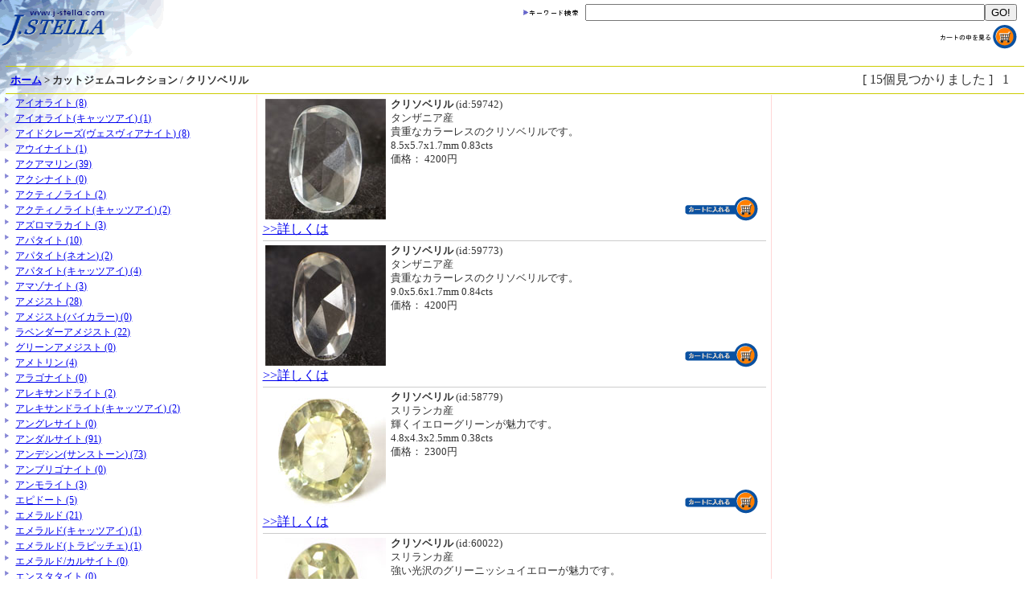

--- FILE ---
content_type: text/html; charset=UTF-8
request_url: https://www.j-stella.com/goods.php?mc=4&sc=239&p=1
body_size: 60626
content:




<!DOCTYPE HTML PUBLIC "-//W3C//DTD HTML 4.0 Transitional//EN">
<html lang="ja">

<head>
  <meta http-equiv="Content-Type" content="text/html; charset=UTF-8">
  <title>J-Stella [ カットジェムコレクション/クリソベリル ]</title>
  <link rel="stylesheet" href="std_style.css">
  <link rel="stylesheet" href="std_style_goods.css">
  <style type="text/css">
  body {
    color: #333333;
    background: white url(/image/designSht_Top2.gif);

    background-repeat: no-repeat;
    margin: 0px 0px;
  }
  </style>
  <script src="jquery/jquery-3.2.1.min.js"></script>
  <script src="./lib/angular.min.js"></script>
  <script type="text/javascript" src="js-sprintf-1.0.1.min.js"></script>
  <script>
  var str_err = 0;
  </script>
  <script type="text/javascript" src="J_generalfunction.js"></script>

</head>

<body>
  <a href="Top"></a>
  <table width="100%" cellpadding="0" cellspacing="0" border="0">
    <tr>
      <td rowspan="2" width="141" valign="top"><a href="index.php"><img src="/image/logoTop2.gif" width="141" height="65" border="0" alt="HOME"></a></td>
      <td align="right">
        <form name="form1" action="kw_srch.php" method="post"><img src="/image/menu/k_word.gif" alt="キーワード検索"><input type="text" name="w" value="" size="60" maxlength="256"><input type="submit" name="GoBtn" value="GO!"><img src="/image/shim.gif" width="15" height="20"><br><a href="out_cart.php?f=1"><img src="/image/menu/show_cart00.gif" vspace="5" hspace="5" alt="カートの中身を見る" border="0"></a><img src="/image/shim.gif" width="10" height="23"></form>
      </td>
    </tr>
  </table>

  <!-- Border -->
  <div align="center">
    <table width="99%" cellpadding="0" cellspacing="0" border="0">
      <tr>
        <td bgcolor="#CCCC00"><img src="/image/shim.gif" width="100" height="1"></td>
      </tr>
    </table>

    <table width="99%" cellpadding="3" cellspacing="3" border="0" class="10J">
      <tr>
        <td width="50%" class="navi"><a href="index.php">ホーム</a>&nbsp;&gt;&nbsp;カットジェムコレクション&nbsp;/&nbsp;クリソベリル</td>
        <td width="50%">
          <div align="right">[&nbsp;15個見つかりました&nbsp;]&nbsp;&nbsp;&nbsp;1&nbsp;&nbsp;<img src="/image/shim.gif" width="5" height="10"></div>
        </td>
      </tr>
    </table>
    <!-- Border -->
    <table width="99%" cellpadding="0" cellspacing="0" border="0">
      <tr>
        <td bgcolor="#CCCC00"><img src="/image/shim.gif" width="100" height="1"></td>
      </tr>
    </table>
  </div>
  <!-- Border -->

  <table width="100%" cellpadding="0" cellspacing="0" border="0">

    <!-- First line -->
    <tr>
      <td width="25%"><img src="/image/shim.gif" width="120" height="1"></td>
      <td width="1"><img src="/image/shim.gif" width="1" height="1"></td>
      <td width="50%"><img src="/image/shim.gif" width="300" height="1"></td>
      <td width="1"><img src="/image/shim.gif" width="1" height="1"></td>
      <td width="25%"><img src="/image/shim.gif" width="120" height="1"></td>
    </tr>
    <!-- Over second line -->
    <tr>
      <td width="25%" valign="top">

        <table width="98%" border="0" class="itemtable" align="center">

          <tr><td valign="top"><img src="/image/menu/tri2.gif" hspace="3"></td><td class="subitemtd"><a href="goods.php?mc=4&sc=208&p=1">アイオライト (8)</a></td></tr><tr><td valign="top"><img src="/image/menu/tri2.gif" hspace="3"></td><td class="subitemtd"><a href="goods.php?mc=4&sc=700&p=1">アイオライト(キャッツアイ) (1)</a></td></tr><tr><td valign="top"><img src="/image/menu/tri2.gif" hspace="3"></td><td class="subitemtd"><a href="goods.php?mc=4&sc=209&p=1">アイドクレーズ(ヴェスヴィアナイト) (8)</a></td></tr><tr><td valign="top"><img src="/image/menu/tri2.gif" hspace="3"></td><td class="subitemtd"><a href="goods.php?mc=4&sc=210&p=1">アウイナイト (1)</a></td></tr><tr><td valign="top"><img src="/image/menu/tri2.gif" hspace="3"></td><td class="subitemtd"><a href="goods.php?mc=4&sc=211&p=1">アクアマリン (39)</a></td></tr><tr><td valign="top"><img src="/image/menu/tri2.gif" hspace="3"></td><td class="subitemtd"><a href="goods.php?mc=4&sc=647&p=1">アクシナイト (0)</a></td></tr><tr><td valign="top"><img src="/image/menu/tri2.gif" hspace="3"></td><td class="subitemtd"><a href="goods.php?mc=4&sc=414&p=1">アクティノライト (2)</a></td></tr><tr><td valign="top"><img src="/image/menu/tri2.gif" hspace="3"></td><td class="subitemtd"><a href="goods.php?mc=4&sc=675&p=1">アクティノライト(キャッツアイ) (2)</a></td></tr><tr><td valign="top"><img src="/image/menu/tri2.gif" hspace="3"></td><td class="subitemtd"><a href="goods.php?mc=4&sc=346&p=1">アズロマラカイト (3)</a></td></tr><tr><td valign="top"><img src="/image/menu/tri2.gif" hspace="3"></td><td class="subitemtd"><a href="goods.php?mc=4&sc=212&p=1">アパタイト (10)</a></td></tr><tr><td valign="top"><img src="/image/menu/tri2.gif" hspace="3"></td><td class="subitemtd"><a href="goods.php?mc=4&sc=651&p=1">アパタイト(ネオン) (2)</a></td></tr><tr><td valign="top"><img src="/image/menu/tri2.gif" hspace="3"></td><td class="subitemtd"><a href="goods.php?mc=4&sc=487&p=1">アパタイト(キャッツアイ) (4)</a></td></tr><tr><td valign="top"><img src="/image/menu/tri2.gif" hspace="3"></td><td class="subitemtd"><a href="goods.php?mc=4&sc=213&p=1">アマゾナイト (3)</a></td></tr><tr><td valign="top"><img src="/image/menu/tri2.gif" hspace="3"></td><td class="subitemtd"><a href="goods.php?mc=4&sc=214&p=1">アメジスト (28)</a></td></tr><tr><td valign="top"><img src="/image/menu/tri2.gif" hspace="3"></td><td class="subitemtd"><a href="goods.php?mc=4&sc=488&p=1">アメジスト(バイカラー) (0)</a></td></tr><tr><td valign="top"><img src="/image/menu/tri2.gif" hspace="3"></td><td class="subitemtd"><a href="goods.php?mc=4&sc=791&p=1">ラベンダーアメジスト (22)</a></td></tr><tr><td valign="top"><img src="/image/menu/tri2.gif" hspace="3"></td><td class="subitemtd"><a href="goods.php?mc=4&sc=941&p=1">グリーンアメジスト (0)</a></td></tr><tr><td valign="top"><img src="/image/menu/tri2.gif" hspace="3"></td><td class="subitemtd"><a href="goods.php?mc=4&sc=215&p=1">アメトリン (4)</a></td></tr><tr><td valign="top"><img src="/image/menu/tri2.gif" hspace="3"></td><td class="subitemtd"><a href="goods.php?mc=4&sc=353&p=1">アラゴナイト (0)</a></td></tr><tr><td valign="top"><img src="/image/menu/tri2.gif" hspace="3"></td><td class="subitemtd"><a href="goods.php?mc=4&sc=216&p=1">アレキサンドライト (2)</a></td></tr><tr><td valign="top"><img src="/image/menu/tri2.gif" hspace="3"></td><td class="subitemtd"><a href="goods.php?mc=4&sc=489&p=1">アレキサンドライト(キャッツアイ) (2)</a></td></tr><tr><td valign="top"><img src="/image/menu/tri2.gif" hspace="3"></td><td class="subitemtd"><a href="goods.php?mc=4&sc=450&p=1">アングレサイト (0)</a></td></tr><tr><td valign="top"><img src="/image/menu/tri2.gif" hspace="3"></td><td class="subitemtd"><a href="goods.php?mc=4&sc=217&p=1">アンダルサイト (91)</a></td></tr><tr><td valign="top"><img src="/image/menu/tri2.gif" hspace="3"></td><td class="subitemtd"><a href="goods.php?mc=4&sc=218&p=1">アンデシン(サンストーン) (73)</a></td></tr><tr><td valign="top"><img src="/image/menu/tri2.gif" hspace="3"></td><td class="subitemtd"><a href="goods.php?mc=4&sc=583&p=1">アンブリゴナイト (0)</a></td></tr><tr><td valign="top"><img src="/image/menu/tri2.gif" hspace="3"></td><td class="subitemtd"><a href="goods.php?mc=4&sc=219&p=1">アンモライト (3)</a></td></tr><tr><td valign="top"><img src="/image/menu/tri2.gif" hspace="3"></td><td class="subitemtd"><a href="goods.php?mc=4&sc=812&p=1">エピドート (5)</a></td></tr><tr><td valign="top"><img src="/image/menu/tri2.gif" hspace="3"></td><td class="subitemtd"><a href="goods.php?mc=4&sc=222&p=1">エメラルド (21)</a></td></tr><tr><td valign="top"><img src="/image/menu/tri2.gif" hspace="3"></td><td class="subitemtd"><a href="goods.php?mc=4&sc=837&p=1">エメラルド(キャッツアイ) (1)</a></td></tr><tr><td valign="top"><img src="/image/menu/tri2.gif" hspace="3"></td><td class="subitemtd"><a href="goods.php?mc=4&sc=490&p=1">エメラルド(トラピッチェ) (1)</a></td></tr><tr><td valign="top"><img src="/image/menu/tri2.gif" hspace="3"></td><td class="subitemtd"><a href="goods.php?mc=4&sc=863&p=1">エメラルド/カルサイト (0)</a></td></tr><tr><td valign="top"><img src="/image/menu/tri2.gif" hspace="3"></td><td class="subitemtd"><a href="goods.php?mc=4&sc=223&p=1">エンスタタイト (0)</a></td></tr><tr><td valign="top"><img src="/image/menu/tri2.gif" hspace="3"></td><td class="subitemtd"><a href="goods.php?mc=4&sc=224&p=1">オパール (2)</a></td></tr><tr><td valign="top"><img src="/image/menu/tri2.gif" hspace="3"></td><td class="subitemtd"><a href="goods.php?mc=4&sc=559&p=1">オパール(ウォーターオパール) (1)</a></td></tr><tr><td valign="top"><img src="/image/menu/tri2.gif" hspace="3"></td><td class="subitemtd"><a href="goods.php?mc=4&sc=776&p=1">オパール(カショロンオパール) (1)</a></td></tr><tr><td valign="top"><img src="/image/menu/tri2.gif" hspace="3"></td><td class="subitemtd"><a href="goods.php?mc=4&sc=572&p=1">オパール(カンテラオパール) (8)</a></td></tr><tr><td valign="top"><img src="/image/menu/tri2.gif" hspace="3"></td><td class="subitemtd"><a href="goods.php?mc=4&sc=494&p=1">オパール(エチオピアオパール) (22)</a></td></tr><tr><td valign="top"><img src="/image/menu/tri2.gif" hspace="3"></td><td class="subitemtd"><a href="goods.php?mc=4&sc=491&p=1">オパール(オレゴンオパール) (3)</a></td></tr><tr><td valign="top"><img src="/image/menu/tri2.gif" hspace="3"></td><td class="subitemtd"><a href="goods.php?mc=4&sc=309&p=1">オパール(キャッツアイ) (0)</a></td></tr><tr><td valign="top"><img src="/image/menu/tri2.gif" hspace="3"></td><td class="subitemtd"><a href="goods.php?mc=4&sc=493&p=1">オパール(イエロー/ゴールデン) (21)</a></td></tr><tr><td valign="top"><img src="/image/menu/tri2.gif" hspace="3"></td><td class="subitemtd"><a href="goods.php?mc=4&sc=566&p=1">オパール(パープル) (4)</a></td></tr><tr><td valign="top"><img src="/image/menu/tri2.gif" hspace="3"></td><td class="subitemtd"><a href="goods.php?mc=4&sc=307&p=1">オパール(ピンク) (2)</a></td></tr><tr><td valign="top"><img src="/image/menu/tri2.gif" hspace="3"></td><td class="subitemtd"><a href="goods.php?mc=4&sc=1004&p=1">オパール(ハイアライト) (2)</a></td></tr><tr><td valign="top"><img src="/image/menu/tri2.gif" hspace="3"></td><td class="subitemtd"><a href="goods.php?mc=4&sc=495&p=1">オパール(ファイア/メキシコ) (3)</a></td></tr><tr><td valign="top"><img src="/image/menu/tri2.gif" hspace="3"></td><td class="subitemtd"><a href="goods.php?mc=4&sc=492&p=1">オパール(ブラックオパール) (11)</a></td></tr><tr><td valign="top"><img src="/image/menu/tri2.gif" hspace="3"></td><td class="subitemtd"><a href="goods.php?mc=4&sc=306&p=1">オパール(ブルー) (1)</a></td></tr><tr><td valign="top"><img src="/image/menu/tri2.gif" hspace="3"></td><td class="subitemtd"><a href="goods.php?mc=4&sc=966&p=1">オパール(アンデス・ブルーオパール) (1)</a></td></tr><tr><td valign="top"><img src="/image/menu/tri2.gif" hspace="3"></td><td class="subitemtd"><a href="goods.php?mc=4&sc=308&p=1">オパール(ボルダー) (2)</a></td></tr><tr><td valign="top"><img src="/image/menu/tri2.gif" hspace="3"></td><td class="subitemtd"><a href="goods.php?mc=4&sc=496&p=1">オパール(ランドスケープ) (6)</a></td></tr><tr><td valign="top"><img src="/image/menu/tri2.gif" hspace="3"></td><td class="subitemtd"><a href="goods.php?mc=4&sc=338&p=1">オブシディアン (2)</a></td></tr><tr><td valign="top"><img src="/image/menu/tri2.gif" hspace="3"></td><td class="subitemtd"><a href="goods.php?mc=4&sc=590&p=1">オリゴクレース (0)</a></td></tr><tr><td valign="top"><img src="/image/menu/tri2.gif" hspace="3"></td><td class="subitemtd"><a href="goods.php?mc=4&sc=1018&p=1">オーソクレース (0)</a></td></tr><tr><td valign="top"><img src="/image/menu/tri2.gif" hspace="3"></td><td class="subitemtd"><a href="goods.php?mc=4&sc=943&p=1">オンファサイト(Omphacite) (0)</a></td></tr><tr><td valign="top"><img src="/image/menu/tri2.gif" hspace="3"></td><td class="subitemtd"><a href="goods.php?mc=4&sc=225&p=1">ガーネット (0)</a></td></tr><tr><td valign="top"><img src="/image/menu/tri2.gif" hspace="3"></td><td class="subitemtd"><a href="goods.php?mc=4&sc=746&p=1">ガーネット(アンドラダイト) (1)</a></td></tr><tr><td valign="top"><img src="/image/menu/tri2.gif" hspace="3"></td><td class="subitemtd"><a href="goods.php?mc=4&sc=455&p=1">ガーネット(カラーチェンジ) (17)</a></td></tr><tr><td valign="top"><img src="/image/menu/tri2.gif" hspace="3"></td><td class="subitemtd"><a href="goods.php?mc=4&sc=226&p=1">ガーネット(グロシュラー) (4)</a></td></tr><tr><td valign="top"><img src="/image/menu/tri2.gif" hspace="3"></td><td class="subitemtd"><a href="goods.php?mc=4&sc=227&p=1">ガーネット(スぺサタイト) (0)</a></td></tr><tr><td valign="top"><img src="/image/menu/tri2.gif" hspace="3"></td><td class="subitemtd"><a href="goods.php?mc=4&sc=228&p=1">ガーネット(ツァボライト) (29)</a></td></tr><tr><td valign="top"><img src="/image/menu/tri2.gif" hspace="3"></td><td class="subitemtd"><a href="goods.php?mc=4&sc=973&p=1">ガーネット(グリーンガーネット) (1)</a></td></tr><tr><td valign="top"><img src="/image/menu/tri2.gif" hspace="3"></td><td class="subitemtd"><a href="goods.php?mc=4&sc=229&p=1">ガーネット(デマントイド) (30)</a></td></tr><tr><td valign="top"><img src="/image/menu/tri2.gif" hspace="3"></td><td class="subitemtd"><a href="goods.php?mc=4&sc=825&p=1">デマントイド(ホーステール) (8)</a></td></tr><tr><td valign="top"><img src="/image/menu/tri2.gif" hspace="3"></td><td class="subitemtd"><a href="goods.php?mc=4&sc=230&p=1">ガーネット(ヘソナイト) (17)</a></td></tr><tr><td valign="top"><img src="/image/menu/tri2.gif" hspace="3"></td><td class="subitemtd"><a href="goods.php?mc=4&sc=579&p=1">ガーネット(マラヤガーネット) (9)</a></td></tr><tr><td valign="top"><img src="/image/menu/tri2.gif" hspace="3"></td><td class="subitemtd"><a href="goods.php?mc=4&sc=568&p=1">ガーネット(マリガーネット) (2)</a></td></tr><tr><td valign="top"><img src="/image/menu/tri2.gif" hspace="3"></td><td class="subitemtd"><a href="goods.php?mc=4&sc=693&p=1">ガーネット(ロードライト) (2)</a></td></tr><tr><td valign="top"><img src="/image/menu/tri2.gif" hspace="3"></td><td class="subitemtd"><a href="goods.php?mc=4&sc=231&p=1">カイヤナイト (30)</a></td></tr><tr><td valign="top"><img src="/image/menu/tri2.gif" hspace="3"></td><td class="subitemtd"><a href="goods.php?mc=4&sc=232&p=1">カルセドニー(天然グリーン) (3)</a></td></tr><tr><td valign="top"><img src="/image/menu/tri2.gif" hspace="3"></td><td class="subitemtd"><a href="goods.php?mc=4&sc=784&p=1">カルセドニー(クロムカルセドニー) (2)</a></td></tr><tr><td valign="top"><img src="/image/menu/tri2.gif" hspace="3"></td><td class="subitemtd"><a href="goods.php?mc=4&sc=373&p=1">カルセドニー(アゲート) (17)</a></td></tr><tr><td valign="top"><img src="/image/menu/tri2.gif" hspace="3"></td><td class="subitemtd"><a href="goods.php?mc=4&sc=1009&p=1">カルセドニー(ファイアーアゲート) (1)</a></td></tr><tr><td valign="top"><img src="/image/menu/tri2.gif" hspace="3"></td><td class="subitemtd"><a href="goods.php?mc=4&sc=652&p=1">カルセドニー(モスアゲート) (3)</a></td></tr><tr><td valign="top"><img src="/image/menu/tri2.gif" hspace="3"></td><td class="subitemtd"><a href="goods.php?mc=4&sc=372&p=1">カルセドニー(オニキス) (0)</a></td></tr><tr><td valign="top"><img src="/image/menu/tri2.gif" hspace="3"></td><td class="subitemtd"><a href="goods.php?mc=4&sc=374&p=1">カルセドニー(カーネリアン) (42)</a></td></tr><tr><td valign="top"><img src="/image/menu/tri2.gif" hspace="3"></td><td class="subitemtd"><a href="goods.php?mc=4&sc=498&p=1">カルセドニー(ドルージー) (0)</a></td></tr><tr><td valign="top"><img src="/image/menu/tri2.gif" hspace="3"></td><td class="subitemtd"><a href="goods.php?mc=4&sc=497&p=1">カルセドニー(ブルー) (6)</a></td></tr><tr><td valign="top"><img src="/image/menu/tri2.gif" hspace="3"></td><td class="subitemtd"><a href="goods.php?mc=4&sc=653&p=1">カルセドニー(ブルーレース) (9)</a></td></tr><tr><td valign="top"><img src="/image/menu/tri2.gif" hspace="3"></td><td class="subitemtd"><a href="goods.php?mc=4&sc=1102&p=1">カルセドニー(ホワイトバンド) (2)</a></td></tr><tr><td valign="top"><img src="/image/menu/tri2.gif" hspace="3"></td><td class="subitemtd"><a href="goods.php?mc=4&sc=233&p=1">クォーツ (9)</a></td></tr><tr><td valign="top"><img src="/image/menu/tri2.gif" hspace="3"></td><td class="subitemtd"><a href="goods.php?mc=4&sc=499&p=1">クォーツ(Carving) (16)</a></td></tr><tr><td valign="top"><img src="/image/menu/tri2.gif" hspace="3"></td><td class="subitemtd"><a href="goods.php?mc=4&sc=447&p=1">クォーツ(アクチノライト・インクルージョン) (3)</a></td></tr><tr><td valign="top"><img src="/image/menu/tri2.gif" hspace="3"></td><td class="subitemtd"><a href="goods.php?mc=4&sc=749&p=1">ブルークォーツ(インディコライトインクルージョン) (1)</a></td></tr><tr><td valign="top"><img src="/image/menu/tri2.gif" hspace="3"></td><td class="subitemtd"><a href="goods.php?mc=4&sc=394&p=1">クォーツ(スモーキー) (1)</a></td></tr><tr><td valign="top"><img src="/image/menu/tri2.gif" hspace="3"></td><td class="subitemtd"><a href="goods.php?mc=4&sc=238&p=1">クォーツ(シトリン) (0)</a></td></tr><tr><td valign="top"><img src="/image/menu/tri2.gif" hspace="3"></td><td class="subitemtd"><a href="goods.php?mc=4&sc=678&p=1">クォーツ(レモンクォーツ) (7)</a></td></tr><tr><td valign="top"><img src="/image/menu/tri2.gif" hspace="3"></td><td class="subitemtd"><a href="goods.php?mc=4&sc=311&p=1">クォーツ(ストロベリー) (2)</a></td></tr><tr><td valign="top"><img src="/image/menu/tri2.gif" hspace="3"></td><td class="subitemtd"><a href="goods.php?mc=4&sc=562&p=1">クォーツ(セージニティック・クォーツ) (0)</a></td></tr><tr><td valign="top"><img src="/image/menu/tri2.gif" hspace="3"></td><td class="subitemtd"><a href="goods.php?mc=4&sc=395&p=1">クォーツ(タイガーズアイ) (9)</a></td></tr><tr><td valign="top"><img src="/image/menu/tri2.gif" hspace="3"></td><td class="subitemtd"><a href="goods.php?mc=4&sc=500&p=1">クォーツ(天然グリーン) (10)</a></td></tr><tr><td valign="top"><img src="/image/menu/tri2.gif" hspace="3"></td><td class="subitemtd"><a href="goods.php?mc=4&sc=234&p=1">クォーツ(トルマリン・インクルージョン) (1)</a></td></tr><tr><td valign="top"><img src="/image/menu/tri2.gif" hspace="3"></td><td class="subitemtd"><a href="goods.php?mc=4&sc=393&p=1">クォーツ(パイライト・インクルージョン) (1)</a></td></tr><tr><td valign="top"><img src="/image/menu/tri2.gif" hspace="3"></td><td class="subitemtd"><a href="goods.php?mc=4&sc=235&p=1">クォーツ(パライバ) (6)</a></td></tr><tr><td valign="top"><img src="/image/menu/tri2.gif" hspace="3"></td><td class="subitemtd"><a href="goods.php?mc=4&sc=312&p=1">クォーツ(ピンクファイアー) (2)</a></td></tr><tr><td valign="top"><img src="/image/menu/tri2.gif" hspace="3"></td><td class="subitemtd"><a href="goods.php?mc=4&sc=501&p=1">クォーツ(ミルキークォーツ) (3)</a></td></tr><tr><td valign="top"><img src="/image/menu/tri2.gif" hspace="3"></td><td class="subitemtd"><a href="goods.php?mc=4&sc=1000&p=1">クォーツ(ミスティッククォーツ) (0)</a></td></tr><tr><td valign="top"><img src="/image/menu/tri2.gif" hspace="3"></td><td class="subitemtd"><a href="goods.php?mc=4&sc=448&p=1">クォーツ(ラズライト・インクルージョン) (1)</a></td></tr><tr><td valign="top"><img src="/image/menu/tri2.gif" hspace="3"></td><td class="subitemtd"><a href="goods.php?mc=4&sc=691&p=1">クォーツ(ランドスケープ) (4)</a></td></tr><tr><td valign="top"><img src="/image/menu/tri2.gif" hspace="3"></td><td class="subitemtd"><a href="goods.php?mc=4&sc=236&p=1">クォーツ(ロドライト) (3)</a></td></tr><tr><td valign="top"><img src="/image/menu/tri2.gif" hspace="3"></td><td class="subitemtd"><a href="goods.php?mc=4&sc=237&p=1">クォーツ(ルチル・インクルージョン) (3)</a></td></tr><tr><td valign="top"><img src="/image/menu/tri2.gif" hspace="3"></td><td class="subitemtd"><a href="goods.php?mc=4&sc=504&p=1">クォーツ(レッドクォーツ) (1)</a></td></tr><tr><td valign="top"><img src="/image/menu/tri2.gif" hspace="3"></td><td class="subitemtd"><a href="goods.php?mc=4&sc=561&p=1">クォーツ(レピドクロサイト・インクルージョン) (0)</a></td></tr><tr><td valign="top"><img src="/image/menu/tri2.gif" hspace="3"></td><td class="subitemtd"><a href="goods.php?mc=4&sc=310&p=1">クォーツ(ローズクォーツ) (5)</a></td></tr><tr><td valign="top"><img src="/image/menu/tri2.gif" hspace="3"></td><td class="subitemtd"><a href="goods.php?mc=4&sc=677&p=1">クォーツ(スターローズクォーツ) (2)</a></td></tr><tr><td valign="top"><img src="/image/menu/tri2.gif" hspace="3"></td><td class="subitemtd"><a href="goods.php?mc=4&sc=935&p=1">ローズクォーツ(Bismuthinite Inclusions) (0)</a></td></tr><tr><td valign="top"><img src="/image/menu/tri2.gif" hspace="3"></td><td class="subitemtd"><a href="goods.php?mc=4&sc=969&p=1">グランディディエライト (12)</a></td></tr><tr><td valign="top"><img src="/image/menu/tri2.gif" hspace="3"></td><td class="subitemtd"><a href="goods.php?mc=4&sc=239&p=1">クリソベリル (15)</a></td></tr><tr><td valign="top"><img src="/image/menu/tri2.gif" hspace="3"></td><td class="subitemtd"><a href="goods.php?mc=4&sc=507&p=1">クリソベリル(キャッツアイ) (28)</a></td></tr><tr><td valign="top"><img src="/image/menu/tri2.gif" hspace="3"></td><td class="subitemtd"><a href="goods.php?mc=4&sc=240&p=1">クリソコラ (1)</a></td></tr><tr><td valign="top"><img src="/image/menu/tri2.gif" hspace="3"></td><td class="subitemtd"><a href="goods.php?mc=4&sc=577&p=1">クリソプレーズ (2)</a></td></tr><tr><td valign="top"><img src="/image/menu/tri2.gif" hspace="3"></td><td class="subitemtd"><a href="goods.php?mc=4&sc=588&p=1">クリノゾイサイト (0)</a></td></tr><tr><td valign="top"><img src="/image/menu/tri2.gif" hspace="3"></td><td class="subitemtd"><a href="goods.php?mc=4&sc=582&p=1">クリノヒューマイト (10)</a></td></tr><tr><td valign="top"><img src="/image/menu/tri2.gif" hspace="3"></td><td class="subitemtd"><a href="goods.php?mc=4&sc=241&p=1">クンツァイト(スポジュミン) (4)</a></td></tr><tr><td valign="top"><img src="/image/menu/tri2.gif" hspace="3"></td><td class="subitemtd"><a href="goods.php?mc=4&sc=242&p=1">コーネルピン (16)</a></td></tr><tr><td valign="top"><img src="/image/menu/tri2.gif" hspace="3"></td><td class="subitemtd"><a href="goods.php?mc=4&sc=508&p=1">コーネルピン(キャッツアイ) (2)</a></td></tr><tr><td valign="top"><img src="/image/menu/tri2.gif" hspace="3"></td><td class="subitemtd"><a href="goods.php?mc=4&sc=343&p=1">コーラル(珊瑚) (0)</a></td></tr><tr><td valign="top"><img src="/image/menu/tri2.gif" hspace="3"></td><td class="subitemtd"><a href="goods.php?mc=4&sc=554&p=1">琥珀 (0)</a></td></tr><tr><td valign="top"><img src="/image/menu/tri2.gif" hspace="3"></td><td class="subitemtd"><a href="goods.php?mc=4&sc=244&p=1">琥珀(グリーンアンバー) (0)</a></td></tr><tr><td valign="top"><img src="/image/menu/tri2.gif" hspace="3"></td><td class="subitemtd"><a href="goods.php?mc=4&sc=243&p=1">ゴールデンラブラドライト (5)</a></td></tr><tr><td valign="top"><img src="/image/menu/tri2.gif" hspace="3"></td><td class="subitemtd"><a href="goods.php?mc=4&sc=355&p=1">コンドロダイト (0)</a></td></tr><tr><td valign="top"><img src="/image/menu/tri2.gif" hspace="3"></td><td class="subitemtd"><a href="goods.php?mc=4&sc=350&p=1">サーペンタイン (4)</a></td></tr><tr><td valign="top"><img src="/image/menu/tri2.gif" hspace="3"></td><td class="subitemtd"><a href="goods.php?mc=4&sc=245&p=1">サファイア (83)</a></td></tr><tr><td valign="top"><img src="/image/menu/tri2.gif" hspace="3"></td><td class="subitemtd"><a href="goods.php?mc=4&sc=665&p=1">サファイア(カラーチェンジ) (40)</a></td></tr><tr><td valign="top"><img src="/image/menu/tri2.gif" hspace="3"></td><td class="subitemtd"><a href="goods.php?mc=4&sc=454&p=1">サファイア(キャッツアイ) (2)</a></td></tr><tr><td valign="top"><img src="/image/menu/tri2.gif" hspace="3"></td><td class="subitemtd"><a href="goods.php?mc=4&sc=453&p=1">サファイア(スターサファイア) (6)</a></td></tr><tr><td valign="top"><img src="/image/menu/tri2.gif" hspace="3"></td><td class="subitemtd"><a href="goods.php?mc=4&sc=747&p=1">サファイア(バイカラー) (3)</a></td></tr><tr><td valign="top"><img src="/image/menu/tri2.gif" hspace="3"></td><td class="subitemtd"><a href="goods.php?mc=4&sc=434&p=1">サファリン (4)</a></td></tr><tr><td valign="top"><img src="/image/menu/tri2.gif" hspace="3"></td><td class="subitemtd"><a href="goods.php?mc=4&sc=246&p=1">サンストーン (4)</a></td></tr><tr><td valign="top"><img src="/image/menu/tri2.gif" hspace="3"></td><td class="subitemtd"><a href="goods.php?mc=4&sc=509&p=1">サンストーン(オレゴンサンストーン) (0)</a></td></tr><tr><td valign="top"><img src="/image/menu/tri2.gif" hspace="3"></td><td class="subitemtd"><a href="goods.php?mc=4&sc=429&p=1">ジェムシリカ (2)</a></td></tr><tr><td valign="top"><img src="/image/menu/tri2.gif" hspace="3"></td><td class="subitemtd"><a href="goods.php?mc=4&sc=334&p=1">ジャスパー (3)</a></td></tr><tr><td valign="top"><img src="/image/menu/tri2.gif" hspace="3"></td><td class="subitemtd"><a href="goods.php?mc=4&sc=247&p=1">シリマナイト (0)</a></td></tr><tr><td valign="top"><img src="/image/menu/tri2.gif" hspace="3"></td><td class="subitemtd"><a href="goods.php?mc=4&sc=510&p=1">シリマナイト(キャッツアイ) (39)</a></td></tr><tr><td valign="top"><img src="/image/menu/tri2.gif" hspace="3"></td><td class="subitemtd"><a href="goods.php?mc=4&sc=249&p=1">ジルコン (29)</a></td></tr><tr><td valign="top"><img src="/image/menu/tri2.gif" hspace="3"></td><td class="subitemtd"><a href="goods.php?mc=4&sc=836&p=1">グリーンジルコン (0)</a></td></tr><tr><td valign="top"><img src="/image/menu/tri2.gif" hspace="3"></td><td class="subitemtd"><a href="goods.php?mc=4&sc=835&p=1">ブルージルコン (27)</a></td></tr><tr><td valign="top"><img src="/image/menu/tri2.gif" hspace="3"></td><td class="subitemtd"><a href="goods.php?mc=4&sc=248&p=1">シンハライト (0)</a></td></tr><tr><td valign="top"><img src="/image/menu/tri2.gif" hspace="3"></td><td class="subitemtd"><a href="goods.php?mc=4&sc=347&p=1">ズィンカイト (0)</a></td></tr><tr><td valign="top"><img src="/image/menu/tri2.gif" hspace="3"></td><td class="subitemtd"><a href="goods.php?mc=4&sc=250&p=1">スキャポライト (3)</a></td></tr><tr><td valign="top"><img src="/image/menu/tri2.gif" hspace="3"></td><td class="subitemtd"><a href="goods.php?mc=4&sc=758&p=1">スキャポライト(蛍光) (0)</a></td></tr><tr><td valign="top"><img src="/image/menu/tri2.gif" hspace="3"></td><td class="subitemtd"><a href="goods.php?mc=4&sc=390&p=1">スギライト (2)</a></td></tr><tr><td valign="top"><img src="/image/menu/tri2.gif" hspace="3"></td><td class="subitemtd"><a href="goods.php?mc=4&sc=251&p=1">スピネル (31)</a></td></tr><tr><td valign="top"><img src="/image/menu/tri2.gif" hspace="3"></td><td class="subitemtd"><a href="goods.php?mc=4&sc=667&p=1">スピネル(コバルトスピネル) (3)</a></td></tr><tr><td valign="top"><img src="/image/menu/tri2.gif" hspace="3"></td><td class="subitemtd"><a href="goods.php?mc=4&sc=527&p=1">スピネル(スター) (0)</a></td></tr><tr><td valign="top"><img src="/image/menu/tri2.gif" hspace="3"></td><td class="subitemtd"><a href="goods.php?mc=4&sc=839&p=1">スピネル(ホワイトスピネル) (0)</a></td></tr><tr><td valign="top"><img src="/image/menu/tri2.gif" hspace="3"></td><td class="subitemtd"><a href="goods.php?mc=4&sc=357&p=1">スファレライト (7)</a></td></tr><tr><td valign="top"><img src="/image/menu/tri2.gif" hspace="3"></td><td class="subitemtd"><a href="goods.php?mc=4&sc=252&p=1">スフェン (14)</a></td></tr><tr><td valign="top"><img src="/image/menu/tri2.gif" hspace="3"></td><td class="subitemtd"><a href="goods.php?mc=4&sc=253&p=1">スポジュミン (1)</a></td></tr><tr><td valign="top"><img src="/image/menu/tri2.gif" hspace="3"></td><td class="subitemtd"><a href="goods.php?mc=4&sc=349&p=1">スミソナイト (18)</a></td></tr><tr><td valign="top"><img src="/image/menu/tri2.gif" hspace="3"></td><td class="subitemtd"><a href="goods.php?mc=4&sc=254&p=1">ゼノタイム (0)</a></td></tr><tr><td valign="top"><img src="/image/menu/tri2.gif" hspace="3"></td><td class="subitemtd"><a href="goods.php?mc=4&sc=407&p=1">セルサイト (1)</a></td></tr><tr><td valign="top"><img src="/image/menu/tri2.gif" hspace="3"></td><td class="subitemtd"><a href="goods.php?mc=4&sc=889&p=1">ソーダライト (1)</a></td></tr><tr><td valign="top"><img src="/image/menu/tri2.gif" hspace="3"></td><td class="subitemtd"><a href="goods.php?mc=4&sc=255&p=1">ダイアスポア(Diaspor) (10)</a></td></tr><tr><td valign="top"><img src="/image/menu/tri2.gif" hspace="3"></td><td class="subitemtd"><a href="goods.php?mc=4&sc=256&p=1">ダイアモンド (28)</a></td></tr><tr><td valign="top"><img src="/image/menu/tri2.gif" hspace="3"></td><td class="subitemtd"><a href="goods.php?mc=4&sc=408&p=1">ターフェアイト (0)</a></td></tr><tr><td valign="top"><img src="/image/menu/tri2.gif" hspace="3"></td><td class="subitemtd"><a href="goods.php?mc=4&sc=257&p=1">ダイオプサイド (1)</a></td></tr><tr><td valign="top"><img src="/image/menu/tri2.gif" hspace="3"></td><td class="subitemtd"><a href="goods.php?mc=4&sc=511&p=1">ダイオプサイド(キャッツアイ) (0)</a></td></tr><tr><td valign="top"><img src="/image/menu/tri2.gif" hspace="3"></td><td class="subitemtd"><a href="goods.php?mc=4&sc=741&p=1">ダイオプサイド(クロムダイオプサイド) (25)</a></td></tr><tr><td valign="top"><img src="/image/menu/tri2.gif" hspace="3"></td><td class="subitemtd"><a href="goods.php?mc=4&sc=258&p=1">タンザナイト (62)</a></td></tr><tr><td valign="top"><img src="/image/menu/tri2.gif" hspace="3"></td><td class="subitemtd"><a href="goods.php?mc=4&sc=1001&p=1">タンタライト (0)</a></td></tr><tr><td valign="top"><img src="/image/menu/tri2.gif" hspace="3"></td><td class="subitemtd"><a href="goods.php?mc=4&sc=259&p=1">ダンビュライト (14)</a></td></tr><tr><td valign="top"><img src="/image/menu/tri2.gif" hspace="3"></td><td class="subitemtd"><a href="goods.php?mc=4&sc=949&p=1">チナクサイト/チャロアイト (0)</a></td></tr><tr><td valign="top"><img src="/image/menu/tri2.gif" hspace="3"></td><td class="subitemtd"><a href="goods.php?mc=4&sc=354&p=1">チャロアイト (2)</a></td></tr><tr><td valign="top"><img src="/image/menu/tri2.gif" hspace="3"></td><td class="subitemtd"><a href="goods.php?mc=4&sc=834&p=1">デュモルチェライト (17)</a></td></tr><tr><td valign="top"><img src="/image/menu/tri2.gif" hspace="3"></td><td class="subitemtd"><a href="goods.php?mc=4&sc=260&p=1">トパーズ (1)</a></td></tr><tr><td valign="top"><img src="/image/menu/tri2.gif" hspace="3"></td><td class="subitemtd"><a href="goods.php?mc=4&sc=1007&p=1">トパーズ(キャッツアイ) (7)</a></td></tr><tr><td valign="top"><img src="/image/menu/tri2.gif" hspace="3"></td><td class="subitemtd"><a href="goods.php?mc=4&sc=512&p=1">トパーズ(インペリアル) (17)</a></td></tr><tr><td valign="top"><img src="/image/menu/tri2.gif" hspace="3"></td><td class="subitemtd"><a href="goods.php?mc=4&sc=515&p=1">トパーズ(ピンクトパーズ) (1)</a></td></tr><tr><td valign="top"><img src="/image/menu/tri2.gif" hspace="3"></td><td class="subitemtd"><a href="goods.php?mc=4&sc=513&p=1">トパーズ(ブルートパーズ) (29)</a></td></tr><tr><td valign="top"><img src="/image/menu/tri2.gif" hspace="3"></td><td class="subitemtd"><a href="goods.php?mc=4&sc=654&p=1">トパーズ(ロンドンブルー) (21)</a></td></tr><tr><td valign="top"><img src="/image/menu/tri2.gif" hspace="3"></td><td class="subitemtd"><a href="goods.php?mc=4&sc=261&p=1">トルコ石 (21)</a></td></tr><tr><td valign="top"><img src="/image/menu/tri2.gif" hspace="3"></td><td class="subitemtd"><a href="goods.php?mc=4&sc=262&p=1">トルマリン (42)</a></td></tr><tr><td valign="top"><img src="/image/menu/tri2.gif" hspace="3"></td><td class="subitemtd"><a href="goods.php?mc=4&sc=821&p=1">トルマリン(バイカラー/トリプルカラー) (2)</a></td></tr><tr><td valign="top"><img src="/image/menu/tri2.gif" hspace="3"></td><td class="subitemtd"><a href="goods.php?mc=4&sc=263&p=1">トルマリン(アクロアイト) (1)</a></td></tr><tr><td valign="top"><img src="/image/menu/tri2.gif" hspace="3"></td><td class="subitemtd"><a href="goods.php?mc=4&sc=264&p=1">トルマリン(インディゴライト) (9)</a></td></tr><tr><td valign="top"><img src="/image/menu/tri2.gif" hspace="3"></td><td class="subitemtd"><a href="goods.php?mc=4&sc=684&p=1">トルマリン(クロムトルマリン) (0)</a></td></tr><tr><td valign="top"><img src="/image/menu/tri2.gif" hspace="3"></td><td class="subitemtd"><a href="goods.php?mc=4&sc=265&p=1">トルマリン(ドラヴァイト) (4)</a></td></tr><tr><td valign="top"><img src="/image/menu/tri2.gif" hspace="3"></td><td class="subitemtd"><a href="goods.php?mc=4&sc=266&p=1">トルマリン(パライバ) (22)</a></td></tr><tr><td valign="top"><img src="/image/menu/tri2.gif" hspace="3"></td><td class="subitemtd"><a href="goods.php?mc=4&sc=267&p=1">トルマリン(ルーベライト) (0)</a></td></tr><tr><td valign="top"><img src="/image/menu/tri2.gif" hspace="3"></td><td class="subitemtd"><a href="goods.php?mc=4&sc=474&p=1">ドロマイト (2)</a></td></tr><tr><td valign="top"><img src="/image/menu/tri2.gif" hspace="3"></td><td class="subitemtd"><a href="goods.php?mc=4&sc=339&p=1">ネフライト (8)</a></td></tr><tr><td valign="top"><img src="/image/menu/tri2.gif" hspace="3"></td><td class="subitemtd"><a href="goods.php?mc=4&sc=437&p=1">バストネサイト (0)</a></td></tr><tr><td valign="top"><img src="/image/menu/tri2.gif" hspace="3"></td><td class="subitemtd"><a href="goods.php?mc=4&sc=363&p=1">ハックマナイト (20)</a></td></tr><tr><td valign="top"><img src="/image/menu/tri2.gif" hspace="3"></td><td class="subitemtd"><a href="goods.php?mc=4&sc=268&p=1">翡翠 (0)</a></td></tr><tr><td valign="top"><img src="/image/menu/tri2.gif" hspace="3"></td><td class="subitemtd"><a href="goods.php?mc=4&sc=686&p=1">翡翠(ラベンダー翡翠) (0)</a></td></tr><tr><td valign="top"><img src="/image/menu/tri2.gif" hspace="3"></td><td class="subitemtd"><a href="goods.php?mc=4&sc=687&p=1">翡翠(カラーセット) (0)</a></td></tr><tr><td valign="top"><img src="/image/menu/tri2.gif" hspace="3"></td><td class="subitemtd"><a href="goods.php?mc=4&sc=933&p=1">ヒボナイト (1)</a></td></tr><tr><td valign="top"><img src="/image/menu/tri2.gif" hspace="3"></td><td class="subitemtd"><a href="goods.php?mc=4&sc=861&p=1">ビリディン (0)</a></td></tr><tr><td valign="top"><img src="/image/menu/tri2.gif" hspace="3"></td><td class="subitemtd"><a href="goods.php?mc=4&sc=940&p=1">フェナカイト (39)</a></td></tr><tr><td valign="top"><img src="/image/menu/tri2.gif" hspace="3"></td><td class="subitemtd"><a href="goods.php?mc=4&sc=381&p=1">ブラジリアナイト (1)</a></td></tr><tr><td valign="top"><img src="/image/menu/tri2.gif" hspace="3"></td><td class="subitemtd"><a href="goods.php?mc=4&sc=555&p=1">ブラッドストーン (2)</a></td></tr><tr><td valign="top"><img src="/image/menu/tri2.gif" hspace="3"></td><td class="subitemtd"><a href="goods.php?mc=4&sc=1008&p=1">ブルーサイト (0)</a></td></tr><tr><td valign="top"><img src="/image/menu/tri2.gif" hspace="3"></td><td class="subitemtd"><a href="goods.php?mc=4&sc=1106&p=1">プレシオライト (2)</a></td></tr><tr><td valign="top"><img src="/image/menu/tri2.gif" hspace="3"></td><td class="subitemtd"><a href="goods.php?mc=4&sc=269&p=1">プレナイト (21)</a></td></tr><tr><td valign="top"><img src="/image/menu/tri2.gif" hspace="3"></td><td class="subitemtd"><a href="goods.php?mc=4&sc=270&p=1">フローライト (14)</a></td></tr><tr><td valign="top"><img src="/image/menu/tri2.gif" hspace="3"></td><td class="subitemtd"><a href="goods.php?mc=4&sc=742&p=1">フローライト(カラーチェンジ) (1)</a></td></tr><tr><td valign="top"><img src="/image/menu/tri2.gif" hspace="3"></td><td class="subitemtd"><a href="goods.php?mc=4&sc=984&p=1">ペツォッタイト (20)</a></td></tr><tr><td valign="top"><img src="/image/menu/tri2.gif" hspace="3"></td><td class="subitemtd"><a href="goods.php?mc=4&sc=272&p=1">ペタライト (1)</a></td></tr><tr><td valign="top"><img src="/image/menu/tri2.gif" hspace="3"></td><td class="subitemtd"><a href="goods.php?mc=4&sc=370&p=1">ヘミモーファイト  (2)</a></td></tr><tr><td valign="top"><img src="/image/menu/tri2.gif" hspace="3"></td><td class="subitemtd"><a href="goods.php?mc=4&sc=273&p=1">ぺリドット (36)</a></td></tr><tr><td valign="top"><img src="/image/menu/tri2.gif" hspace="3"></td><td class="subitemtd"><a href="goods.php?mc=4&sc=274&p=1">ベリル (13)</a></td></tr><tr><td valign="top"><img src="/image/menu/tri2.gif" hspace="3"></td><td class="subitemtd"><a href="goods.php?mc=4&sc=517&p=1">ベリル(サンベリル) (0)</a></td></tr><tr><td valign="top"><img src="/image/menu/tri2.gif" hspace="3"></td><td class="subitemtd"><a href="goods.php?mc=4&sc=275&p=1">ベリル(イエローベリル) (17)</a></td></tr><tr><td valign="top"><img src="/image/menu/tri2.gif" hspace="3"></td><td class="subitemtd"><a href="goods.php?mc=4&sc=277&p=1">ベリル(ゴシェナイト) (3)</a></td></tr><tr><td valign="top"><img src="/image/menu/tri2.gif" hspace="3"></td><td class="subitemtd"><a href="goods.php?mc=4&sc=563&p=1">ベリル(ヘリオドール) (1)</a></td></tr><tr><td valign="top"><img src="/image/menu/tri2.gif" hspace="3"></td><td class="subitemtd"><a href="goods.php?mc=4&sc=281&p=1">ベリル(モーガナイト) (8)</a></td></tr><tr><td valign="top"><img src="/image/menu/tri2.gif" hspace="3"></td><td class="subitemtd"><a href="goods.php?mc=4&sc=1016&p=1">ヘルデライト (1)</a></td></tr><tr><td valign="top"><img src="/image/menu/tri2.gif" hspace="3"></td><td class="subitemtd"><a href="goods.php?mc=4&sc=435&p=1">ポルサイト(Pollucite) (11)</a></td></tr><tr><td valign="top"><img src="/image/menu/tri2.gif" hspace="3"></td><td class="subitemtd"><a href="goods.php?mc=4&sc=685&p=1">マウシッシ (1)</a></td></tr><tr><td valign="top"><img src="/image/menu/tri2.gif" hspace="3"></td><td class="subitemtd"><a href="goods.php?mc=4&sc=278&p=1">ムーンストーン (53)</a></td></tr><tr><td valign="top"><img src="/image/menu/tri2.gif" hspace="3"></td><td class="subitemtd"><a href="goods.php?mc=4&sc=518&p=1">ムーンストーン(キャッツアイ) (8)</a></td></tr><tr><td valign="top"><img src="/image/menu/tri2.gif" hspace="3"></td><td class="subitemtd"><a href="goods.php?mc=4&sc=662&p=1">ムーンストーン(オレンジムーンストーン) (3)</a></td></tr><tr><td valign="top"><img src="/image/menu/tri2.gif" hspace="3"></td><td class="subitemtd"><a href="goods.php?mc=4&sc=661&p=1">ムーンストーン(ブルームーンストーン) (5)</a></td></tr><tr><td valign="top"><img src="/image/menu/tri2.gif" hspace="3"></td><td class="subitemtd"><a href="goods.php?mc=4&sc=578&p=1">ムーンストーン(ブラックムーンストーン) (21)</a></td></tr><tr><td valign="top"><img src="/image/menu/tri2.gif" hspace="3"></td><td class="subitemtd"><a href="goods.php?mc=4&sc=280&p=1">ムーンストーン(レインボー) (51)</a></td></tr><tr><td valign="top"><img src="/image/menu/tri2.gif" hspace="3"></td><td class="subitemtd"><a href="goods.php?mc=4&sc=833&p=1">モアッサナイト(合成) (2)</a></td></tr><tr><td valign="top"><img src="/image/menu/tri2.gif" hspace="3"></td><td class="subitemtd"><a href="goods.php?mc=4&sc=283&p=1">ラズライト (0)</a></td></tr><tr><td valign="top"><img src="/image/menu/tri2.gif" hspace="3"></td><td class="subitemtd"><a href="goods.php?mc=4&sc=284&p=1">ラピスラズリ (2)</a></td></tr><tr><td valign="top"><img src="/image/menu/tri2.gif" hspace="3"></td><td class="subitemtd"><a href="goods.php?mc=4&sc=285&p=1">ラブラドライト (30)</a></td></tr><tr><td valign="top"><img src="/image/menu/tri2.gif" hspace="3"></td><td class="subitemtd"><a href="goods.php?mc=4&sc=286&p=1">ラリマー (13)</a></td></tr><tr><td valign="top"><img src="/image/menu/tri2.gif" hspace="3"></td><td class="subitemtd"><a href="goods.php?mc=4&sc=823&p=1">ルチル(キャッツアイ) (1)</a></td></tr><tr><td valign="top"><img src="/image/menu/tri2.gif" hspace="3"></td><td class="subitemtd"><a href="goods.php?mc=4&sc=288&p=1">ルビー (7)</a></td></tr><tr><td valign="top"><img src="/image/menu/tri2.gif" hspace="3"></td><td class="subitemtd"><a href="goods.php?mc=4&sc=770&p=1">ルビー(トラピッチェ) (5)</a></td></tr><tr><td valign="top"><img src="/image/menu/tri2.gif" hspace="3"></td><td class="subitemtd"><a href="goods.php?mc=4&sc=820&p=1">リビアングラス (0)</a></td></tr><tr><td valign="top"><img src="/image/menu/tri2.gif" hspace="3"></td><td class="subitemtd"><a href="goods.php?mc=4&sc=289&p=1">ロードクロサイト (2)</a></td></tr><tr><td valign="top"><img src="/image/menu/tri2.gif" hspace="3"></td><td class="subitemtd"><a href="goods.php?mc=4&sc=348&p=1">ロードナイト (49)</a></td></tr><tr><td valign="top"><img src="/image/menu/tri2.gif" hspace="3"></td><td class="subitemtd"><a href="goods.php?mc=4&sc=291&p=1">その他 (2)</a></td></tr>        </table>

      </td>

      <!-- V Line -->
      <td background="/image/menu/vLine1.gif" width="1"><img src="/image/shim.gif" width="1" height="200"></td>
      <!-- V Line -->

      <td width="50%" valign="top">

        <!-- block In -->
        <!-- This block is out from data file -->
        <table width="99%" cellpadding="0" cellspacing="3" border="0" bgcolor="#FFFFFF" align="center" class="10J">

          <tr><td width="100" valign="top" align="center"><a name="1"></a><a href="opengoods.php?mc=4&sc=239&id=59742&p=1&a=1"><img src="/image2/photo/202407/240710r-02s.jpg" vspace="2" hspace="3" border="0" alt="クリソベリル"><br><div align="left"><span class="8J">&gt;&gt;詳しくは</span></div></a></td><td valign="top"><p class="10J13"><b>クリソベリル</b>&nbsp;(id:59742)<br>タンザニア産<br />
貴重なカラーレスのクリソベリルです。<br>8.5x5.7x1.7mm 0.83cts<br>価格：&nbsp;4200円</p></td><td valign="bottom" align="right"><form action="app_cart.php" method="post"><input id="59742" type="hidden" name="no" value="1"><input type="image" src="/image/menu/app_cart00.gif" vspace="5" hspace="10" alt="カートに品物を入れる" border="0"></a></div><input type="hidden" name="id" value="59742"><input type="hidden" name="pp" value="goods.php?mc=4&sc=239&p=1"></form></td></tr><tr><td bgcolor="#cccccc" colspan="3"><img src="/image/shim.gif" width="100" height="1"></td></tr><tr><td width="100" valign="top" align="center"><a name="2"></a><a href="opengoods.php?mc=4&sc=239&id=59773&p=1&a=2"><img src="/image2/photo/202407/240715r-02s.jpg" vspace="2" hspace="3" border="0" alt="クリソベリル"><br><div align="left"><span class="8J">&gt;&gt;詳しくは</span></div></a></td><td valign="top"><p class="10J13"><b>クリソベリル</b>&nbsp;(id:59773)<br>タンザニア産<br />
貴重なカラーレスのクリソベリルです。<br>9.0x5.6x1.7mm 0.84cts<br>価格：&nbsp;4200円</p></td><td valign="bottom" align="right"><form action="app_cart.php" method="post"><input id="59773" type="hidden" name="no" value="1"><input type="image" src="/image/menu/app_cart00.gif" vspace="5" hspace="10" alt="カートに品物を入れる" border="0"></a></div><input type="hidden" name="id" value="59773"><input type="hidden" name="pp" value="goods.php?mc=4&sc=239&p=1"></form></td></tr><tr><td bgcolor="#cccccc" colspan="3"><img src="/image/shim.gif" width="100" height="1"></td></tr><tr><td width="100" valign="top" align="center"><a name="3"></a><a href="opengoods.php?mc=4&sc=239&id=58779&p=1&a=3"><img src="/image2/photo/202312/231224r-03s.jpg" vspace="2" hspace="3" border="0" alt="クリソベリル"><br><div align="left"><span class="8J">&gt;&gt;詳しくは</span></div></a></td><td valign="top"><p class="10J13"><b>クリソベリル</b>&nbsp;(id:58779)<br>スリランカ産<br>輝くイエローグリーンが魅力です。<br>4.8x4.3x2.5mm 0.38cts<br>価格：&nbsp;2300円</p></td><td valign="bottom" align="right"><form action="app_cart.php" method="post"><input id="58779" type="hidden" name="no" value="1"><input type="image" src="/image/menu/app_cart00.gif" vspace="5" hspace="10" alt="カートに品物を入れる" border="0"></a></div><input type="hidden" name="id" value="58779"><input type="hidden" name="pp" value="goods.php?mc=4&sc=239&p=1"></form></td></tr><tr><td bgcolor="#cccccc" colspan="3"><img src="/image/shim.gif" width="100" height="1"></td></tr><tr><td width="100" valign="top" align="center"><a name="4"></a><a href="opengoods.php?mc=4&sc=239&id=60022&p=1&a=4"><img src="/image2/photo/202408/240829r-03s.jpg" vspace="2" hspace="3" border="0" alt="クリソベリル"><br><div align="left"><span class="8J">&gt;&gt;詳しくは</span></div></a></td><td valign="top"><p class="10J13"><b>クリソベリル</b>&nbsp;(id:60022)<br>スリランカ産<br />
強い光沢のグリーニッシュイエローが魅力です。<br>6.2x4.3x3.3mm 0.74cts<br>価格：&nbsp;4000円</p></td><td valign="bottom" align="right"><form action="app_cart.php" method="post"><input id="60022" type="hidden" name="no" value="1"><input type="image" src="/image/menu/app_cart00.gif" vspace="5" hspace="10" alt="カートに品物を入れる" border="0"></a></div><input type="hidden" name="id" value="60022"><input type="hidden" name="pp" value="goods.php?mc=4&sc=239&p=1"></form></td></tr><tr><td bgcolor="#cccccc" colspan="3"><img src="/image/shim.gif" width="100" height="1"></td></tr><tr><td width="100" valign="top" align="center"><a name="5"></a><a href="opengoods.php?mc=4&sc=239&id=57897&p=1&a=5"><img src="/image2/photo/202306/230622r-04s.jpg" vspace="2" hspace="3" border="0" alt="クリソベリル"><br><div align="left"><span class="8J">&gt;&gt;詳しくは</span></div></a></td><td valign="top"><p class="10J13"><b>クリソベリル</b>&nbsp;(id:57897)<br>スリランカ産<br />
煌めく淡いイエローが魅力です。<br>5.5x4.2x3.0mm 0.42cts<br>価格：&nbsp;2200円</p></td><td valign="bottom" align="right"><form action="app_cart.php" method="post"><input id="57897" type="hidden" name="no" value="1"><input type="image" src="/image/menu/app_cart00.gif" vspace="5" hspace="10" alt="カートに品物を入れる" border="0"></a></div><input type="hidden" name="id" value="57897"><input type="hidden" name="pp" value="goods.php?mc=4&sc=239&p=1"></form></td></tr><tr><td bgcolor="#cccccc" colspan="3"><img src="/image/shim.gif" width="100" height="1"></td></tr><tr><td width="100" valign="top" align="center"><a name="6"></a><a href="opengoods.php?mc=4&sc=239&id=59116&p=1&a=6"><img src="/image2/photo/202403/240312r-04s.jpg" vspace="2" hspace="3" border="0" alt="クリソベリル"><br><div align="left"><span class="8J">&gt;&gt;詳しくは</span></div></a></td><td valign="top"><p class="10J13"><b>クリソベリル</b>&nbsp;(id:59116)<br>スリランカ産<br>輝くゴールデンイエローが魅力です。<br>6.7x4.6x3.2mm 0.93cts<br>価格：&nbsp;5000円</p></td><td valign="bottom" align="right"><form action="app_cart.php" method="post"><input id="59116" type="hidden" name="no" value="1"><input type="image" src="/image/menu/app_cart00.gif" vspace="5" hspace="10" alt="カートに品物を入れる" border="0"></a></div><input type="hidden" name="id" value="59116"><input type="hidden" name="pp" value="goods.php?mc=4&sc=239&p=1"></form></td></tr><tr><td bgcolor="#cccccc" colspan="3"><img src="/image/shim.gif" width="100" height="1"></td></tr><tr><td width="100" valign="top" align="center"><a name="7"></a><a href="opengoods.php?mc=4&sc=239&id=60023&p=1&a=7"><img src="/image2/photo/202408/240829r-04s.jpg" vspace="2" hspace="3" border="0" alt="クリソベリル"><br><div align="left"><span class="8J">&gt;&gt;詳しくは</span></div></a></td><td valign="top"><p class="10J13"><b>クリソベリル</b>&nbsp;(id:60023)<br>スリランカ産<br />
輝くグリーニッシュイエローが魅力です。<br>6.5x4.6x3.4mm 0.87cts<br>価格：&nbsp;4800円</p></td><td valign="bottom" align="right"><form action="app_cart.php" method="post"><input id="60023" type="hidden" name="no" value="1"><input type="image" src="/image/menu/app_cart00.gif" vspace="5" hspace="10" alt="カートに品物を入れる" border="0"></a></div><input type="hidden" name="id" value="60023"><input type="hidden" name="pp" value="goods.php?mc=4&sc=239&p=1"></form></td></tr><tr><td bgcolor="#cccccc" colspan="3"><img src="/image/shim.gif" width="100" height="1"></td></tr><tr><td width="100" valign="top" align="center"><a name="8"></a><a href="opengoods.php?mc=4&sc=239&id=59993&p=1&a=8"><img src="/image2/photo/202408/240824r-05s.jpg" vspace="2" hspace="3" border="0" alt="クリソベリル"><br><div align="left"><span class="8J">&gt;&gt;詳しくは</span></div></a></td><td valign="top"><p class="10J13"><b>クリソベリル</b>&nbsp;(id:59993)<br>スリランカ産 <br />
強い光沢のパロットカラーが貴重です。<br>8.7x7.5x4.1mm 2.61cts<br>価格：&nbsp;160000円</p></td><td valign="bottom" align="right"><form action="app_cart.php" method="post"><input id="59993" type="hidden" name="no" value="1"><input type="image" src="/image/menu/app_cart00.gif" vspace="5" hspace="10" alt="カートに品物を入れる" border="0"></a></div><input type="hidden" name="id" value="59993"><input type="hidden" name="pp" value="goods.php?mc=4&sc=239&p=1"></form></td></tr><tr><td bgcolor="#cccccc" colspan="3"><img src="/image/shim.gif" width="100" height="1"></td></tr><tr><td width="100" valign="top" align="center"><a name="9"></a><a href="opengoods.php?mc=4&sc=239&id=60778&p=1&a=9"><img src="/image2/photo/202502/250215r-05s.jpg" vspace="2" hspace="3" border="0" alt="クリソベリル"><br><div align="left"><span class="8J">&gt;&gt;詳しくは</span></div></a></td><td valign="top"><p class="10J13"><b>クリソベリル</b>&nbsp;(id:60778)<br>スリランカ産<br />
煌めくパロットカラーが魅力です。<br>6.8x5.3x3.5mm 0.98cts<br>価格：&nbsp;5300円</p></td><td valign="bottom" align="right"><form action="app_cart.php" method="post"><input id="60778" type="hidden" name="no" value="1"><input type="image" src="/image/menu/app_cart00.gif" vspace="5" hspace="10" alt="カートに品物を入れる" border="0"></a></div><input type="hidden" name="id" value="60778"><input type="hidden" name="pp" value="goods.php?mc=4&sc=239&p=1"></form></td></tr><tr><td bgcolor="#cccccc" colspan="3"><img src="/image/shim.gif" width="100" height="1"></td></tr><tr><td width="100" valign="top" align="center"><a name="10"></a><a href="opengoods.php?mc=4&sc=239&id=59806&p=1&a=10"><img src="/image2/photo/202407/240720r-06s.jpg" vspace="2" hspace="3" border="0" alt="クリソベリル"><br><div align="left"><span class="8J">&gt;&gt;詳しくは</span></div></a></td><td valign="top"><p class="10J13"><b>クリソベリル</b>&nbsp;(id:59806)<br>タンザニア産<br />
貴重なカラーレスのクリソベリルです。<br>6.9x5.7x1.8mm 0.59cts<br>価格：&nbsp;3000円</p></td><td valign="bottom" align="right"><form action="app_cart.php" method="post"><input id="59806" type="hidden" name="no" value="1"><input type="image" src="/image/menu/app_cart00.gif" vspace="5" hspace="10" alt="カートに品物を入れる" border="0"></a></div><input type="hidden" name="id" value="59806"><input type="hidden" name="pp" value="goods.php?mc=4&sc=239&p=1"></form></td></tr><tr><td bgcolor="#cccccc" colspan="3"><img src="/image/shim.gif" width="100" height="1"></td></tr><tr><td width="100" valign="top" align="center"><a name="11"></a><a href="opengoods.php?mc=4&sc=239&id=59994&p=1&a=11"><img src="/image2/photo/202408/240824r-06s.jpg" vspace="2" hspace="3" border="0" alt="クリソベリル"><br><div align="left"><span class="8J">&gt;&gt;詳しくは</span></div></a></td><td valign="top"><p class="10J13"><b>クリソベリル</b>&nbsp;(id:59994)<br>スリランカ産 <br />
煌めくイエローゴールドが魅力です。<br>12.0x7.6x4.8mm 3.47cts<br>価格：&nbsp;65000円</p></td><td valign="bottom" align="right"><form action="app_cart.php" method="post"><input id="59994" type="hidden" name="no" value="1"><input type="image" src="/image/menu/app_cart00.gif" vspace="5" hspace="10" alt="カートに品物を入れる" border="0"></a></div><input type="hidden" name="id" value="59994"><input type="hidden" name="pp" value="goods.php?mc=4&sc=239&p=1"></form></td></tr><tr><td bgcolor="#cccccc" colspan="3"><img src="/image/shim.gif" width="100" height="1"></td></tr><tr><td width="100" valign="top" align="center"><a name="12"></a><a href="opengoods.php?mc=4&sc=239&id=57761&p=1&a=12"><img src="/image2/photo/202305/230524r-08s.jpg" vspace="2" hspace="3" border="0" alt="クリソベリル"><br><div align="left"><span class="8J">&gt;&gt;詳しくは</span></div></a></td><td valign="top"><p class="10J13"><b>クリソベリル</b>&nbsp;(id:57761)<br>スリランカ産<br />
煌めく淡いオリーブグリーンが魅力です。<br>4.8x4.8x2.6mm 0.47cts<br>価格：&nbsp;2400円</p></td><td valign="bottom" align="right"><form action="app_cart.php" method="post"><input id="57761" type="hidden" name="no" value="1"><input type="image" src="/image/menu/app_cart00.gif" vspace="5" hspace="10" alt="カートに品物を入れる" border="0"></a></div><input type="hidden" name="id" value="57761"><input type="hidden" name="pp" value="goods.php?mc=4&sc=239&p=1"></form></td></tr><tr><td bgcolor="#cccccc" colspan="3"><img src="/image/shim.gif" width="100" height="1"></td></tr><tr><td width="100" valign="top" align="center"><a name="13"></a><a href="opengoods.php?mc=4&sc=239&id=59788&p=1&a=13"><img src="/image2/photo/202407/240716r-08s.jpg" vspace="2" hspace="3" border="0" alt="クリソベリル"><br><div align="left"><span class="8J">&gt;&gt;詳しくは</span></div></a></td><td valign="top"><p class="10J13"><b>クリソベリル</b>&nbsp;(id:59788)<br>タンザニア産<br />
貴重なカラーレスのクリソベリルです。<br>7.2x5.2x2.1mm 0.67cts<br>価格：&nbsp;3500円</p></td><td valign="bottom" align="right"><form action="app_cart.php" method="post"><input id="59788" type="hidden" name="no" value="1"><input type="image" src="/image/menu/app_cart00.gif" vspace="5" hspace="10" alt="カートに品物を入れる" border="0"></a></div><input type="hidden" name="id" value="59788"><input type="hidden" name="pp" value="goods.php?mc=4&sc=239&p=1"></form></td></tr><tr><td bgcolor="#cccccc" colspan="3"><img src="/image/shim.gif" width="100" height="1"></td></tr><tr><td width="100" valign="top" align="center"><a name="14"></a><a href="opengoods.php?mc=4&sc=239&id=61220&p=1&a=14"><img src="/image2/photo/202506/250607r-01s.jpg" vspace="2" hspace="3" border="0" alt="クリソベリル"><br><div align="left"><span class="8J">&gt;&gt;詳しくは</span></div></a></td><td valign="top"><p class="10J13"><b>クリソベリル</b>&nbsp;(id:61220)<br>スリランカ産<br />
輝くライトイエローが魅力です。<br>6.5x4.7x3.2mm 0.79cts<br>価格：&nbsp;4300円</p></td><td valign="bottom" align="right"><form action="app_cart.php" method="post"><input id="61220" type="hidden" name="no" value="1"><input type="image" src="/image/menu/app_cart00.gif" vspace="5" hspace="10" alt="カートに品物を入れる" border="0"></a></div><input type="hidden" name="id" value="61220"><input type="hidden" name="pp" value="goods.php?mc=4&sc=239&p=1"></form></td></tr><tr><td bgcolor="#cccccc" colspan="3"><img src="/image/shim.gif" width="100" height="1"></td></tr><tr><td width="100" valign="top" align="center"><a name="15"></a><a href="opengoods.php?mc=4&sc=239&id=61221&p=1&a=15"><img src="/image2/photo/202506/250607r-02s.jpg" vspace="2" hspace="3" border="0" alt="クリソベリル"><br><div align="left"><span class="8J">&gt;&gt;詳しくは</span></div></a></td><td valign="top"><p class="10J13"><b>クリソベリル</b>&nbsp;(id:61221)<br>スリランカ産<br />
輝くライトイエローが魅力です。<br>6.8x5.7x4.2mm 1.29cts<br>価格：&nbsp;7000円</p></td><td valign="bottom" align="right"><form action="app_cart.php" method="post"><input id="61221" type="hidden" name="no" value="1"><input type="image" src="/image/menu/app_cart00.gif" vspace="5" hspace="10" alt="カートに品物を入れる" border="0"></a></div><input type="hidden" name="id" value="61221"><input type="hidden" name="pp" value="goods.php?mc=4&sc=239&p=1"></form></td></tr><tr><td bgcolor="#cccccc" colspan="3"><img src="/image/shim.gif" width="100" height="1"></td></tr>
        </table>
        <!-- This block is out from data file -->
        <!-- block Out -->
      </td>
      <!-- V Line -->
      <td background="/image/menu/vLine1.gif" width="1"><img src="/image/shim.gif" width="1" height="200"></td>
      <!-- V Line -->

      <td width="25%" valign="top"></td>
    </tr>
    <tr>
      <td width="25%"><img src="/image/shim.gif" width="120" height="1"></td>
      <td width="1"><img src="/image/shim.gif" width="1" height="1"></td>
      <td width="50%"><img src="/image/shim.gif" width="300" height="1"></td>
      <td width="1"><img src="/image/shim.gif" width="1" height="1"></td>
      <td width="25%"><img src="/image/shim.gif" width="120" height="1"></td>
    </tr>
  </table>

  <!-- Border -->
  <div align="center">
    <table width="99%" cellpadding="0" cellspacing="0" border="0">
      <tr>
        <td bgcolor="#CCCC00"><img src="/image/shim.gif" width="100" height="1"></td>
      </tr>
    </table>
    <!-- Border -->
    <table width="99%" cellpadding="3" cellspacing="3" border="0" class="10J">
      <tr>
        <td>
          <div align="right">[&nbsp;15個見つかりました&nbsp;]&nbsp;&nbsp;&nbsp;1&nbsp;&nbsp;<img src="/image/shim.gif" width="5" height="10"></div>
        </td>
      </tr>
    </table>
    <table width="99%" cellpadding="0" cellspacing="0" border="0">
      <tr>
        <td bgcolor="#CCCC00"><img src="/image/shim.gif" width="100" height="1"></td>
      </tr>
      <tr>
        <td bgcolor="#EEEEEE"><img src="/image/shim.gif" width="100" height="3"></td>
      </tr>
    </table>
  </div>
  <!-- Border -->

  <table width="98%" cellspacing="0" align="center">
    <tr>
      <td class="ftutilL">当サイトはInternetExplorer5以降のブラウザに最適化されてます。その為Netscape4以前等での表示に不具合が出る場合があります。<br>Copyright(c) 2002-2007 J.STELLA All rights reserved.</td>
      <td class="ftutilR"><img src="/image/shim.gif" width="400" height="1"><br><a href="hanbaiFAQ.html#6">販売に関して</a>&nbsp;|&nbsp;<a href="hanbaiFAQ.html#2">プライバシーポリシー</a>&nbsp;|&nbsp;<a href="hanbaiFAQ.html">よくある質問</a>&nbsp;|&nbsp;<a href="request_etc.php" target="_new">お問合せ</a>&nbsp;|&nbsp;<a href="shopinfo.html">店舗のご案内</a>&nbsp;|&nbsp;<a href="#Top"><img src="/image/menu/triUp.gif" border="0" alt="ページトップへ" width="9" height="9"></a></td>
    </tr>
  </table>

</body>

</html>


--- FILE ---
content_type: text/css
request_url: https://www.j-stella.com/std_style.css
body_size: 8957
content:
a:active { text-decoration: none;}
a:link { text-decoration: underline;}
a:visited { text-decoration:  underline; color:#990099}
a:hover {text-decoration: underline; color: #FF0000;}

/* Body */
/*
body {color: #666666; background: white; margin: 0px 0px;}
body {color: #0066FF; background: white url(image/designSht_Top2.gif); margin: 0px 0px;}
*/

/* �^�C�g���p */
.t1 { font-family: "�l�r �o�S�V�b�N", "Osaka"; font-size: 14pt; color: #003399; line-height: 1.8em; font-weight: bold}
.t2 { font-family: "�l�r �o�S�V�b�N", "Osaka"; font-size: 10pt; color: #003399; line-height: 1.8em; font-weight: normal}
.t2b { font-family: "�l�r �o�S�V�b�N", "Osaka"; font-size: 10pt; color: #003399; line-height: 1.8em; font-weight: bold}
.t2bw { font-family: "�l�r �o�S�V�b�N", "Osaka"; font-size: 10pt; color: #CCCCCC; line-height: 1.8em; font-weight: bold}
.t3 { font-family: "�l�r �o�S�V�b�N", "Osaka"; font-size: 10pt; color: #003399; line-height: 1.8em; font-weight: normal}
/*
h1 { font-family: "�l�r �o�S�V�b�N", "Arial", "Helvetica", "Osaka"; font-size: 14pt; color: #333333; font-weight: normal; display: inline;}
h2 { font-family: "�l�r �o�S�V�b�N", "Arial", "Helvetica", "Osaka"; font-size: 12pt; color: #333333; font-weight: normal; display: inline;}
h3 { font-family: "�l�r �o�S�V�b�N", "Arial", "Helvetica", "Osaka"; font-size: 10pt; color: #333333; font-weight: normal; display: inline;}
*/
h1 { font-family: "�l�r �o�S�V�b�N", "Arial", "Helvetica", "Osaka"; font-size: 18pt; color: #333333; font-weight: bold;}
h2 { font-family: "�l�r �o�S�V�b�N", "Arial", "Helvetica", "Osaka"; font-size: 16pt; color: #333333; font-weight: bold;}
h3 { font-family: "�l�r �o�S�V�b�N", "Arial", "Helvetica", "Osaka"; font-size: 12pt; color: #333333; font-weight: bold;}
h4 { font-family: "�l�r �o�S�V�b�N", "Arial", "Helvetica", "Osaka"; font-size: 11pt; color: #333333; font-weight: bold;}
h5 { font-family: "�l�r �o�S�V�b�N", "Arial", "Helvetica", "Osaka"; font-size: 10pt; color: #333333; font-weight: bold;}
h6 { font-family: "�l�r �o�S�V�b�N", "Arial", "Helvetica", "Osaka"; font-size: 9pt; color: #333333; font-weight: bold;}
h1.bold { font-family: "�l�r �o�S�V�b�N", "Arial", "Helvetica", "Osaka"; font-size: 14pt; color: #333333; font-weight: bold; display: inline;}
h2.bold { font-family: "�l�r �o�S�V�b�N", "Arial", "Helvetica", "Osaka"; font-size: 12pt; color: #333333; font-weight: bold; display: inline;}
h3.bold { font-family: "�l�r �o�S�V�b�N", "Arial", "Helvetica", "Osaka"; font-size: 10pt; color: #333333; font-weight: bold; display: inline;}

/* Copyright�p */
.ft { font-family: "�l�r �o�S�V�b�N", "Osaka"; font-size: 10pt; color: #666666; text-align: center}

/* ���X�g�p */
li { font-family: "�l�r �o�S�V�b�N", "Arial", "Helvetica", "Osaka"; font-size: 10pt; color: #333333; line-height: 1.3em;}

/* menu�p */
.menu { font-family: "�l�r �o�S�V�b�N", "Osaka"; font-size: 10pt; line-height: 1.4em; font-weight: bold; color: #000080;}
.menu1 { font-family: "�l�r �o�S�V�b�N", "Osaka"; font-size: 9pt; line-height: 1.3em; font-weight: bold; color: #000080;}

/* ��ʃp���O���t�p */
p { color: #333333; font-size: 10pt; line-height: 1.3em; margin-top: 0em; margin-bottom: 0.8em}
p.sline { color: #333333; font-size: 10pt; line-height: 1.0em; margin-top: 0em; margin-bottom: 0em}
p.margin{margin: 0px 0px 20px 50px;}

/* �C���f���g�p */
.10JI { font-family: "�l�r �o�S�V�b�N", "Osaka"; color: #333333; font-size: 10pt; line-height: 1.3em; margin-left: 1.5em; margin-top: 0em; margin-bottom: 0em}
.11JI { font-family: "�l�r �o�S�V�b�N", "Osaka"; color: #333333; font-size: 11pt; line-height: 1.3em; margin-left: 1.5em; margin-top: 0em; margin-bottom: 0em}

/* �J���[ */
.F-Gray { color: #EEEEEE;}
.F-Red { color: #F00;}

/* ��  �p */
.7J {  font-family: "�l�r �o�S�V�b�N", "Osaka"; font-size: 7pt; line-height: 1.3em}
.7J10 {  font-family: "�l�r �o�S�V�b�N", "Osaka"; font-size: 7pt; line-height: 1.0em}
.7J13 {  font-family: "�l�r �o�S�V�b�N", "Osaka"; font-size: 7pt; line-height: 1.3em}
.7J15 {  font-family: "�l�r �o�S�V�b�N", "Osaka"; font-size: 7pt; line-height: 1.5em}
.7J18 {  font-family: "�l�r �o�S�V�b�N", "Osaka"; font-size: 7pt; line-height: 1.8em}
.7J20 {  font-family: "�l�r �o�S�V�b�N", "Osaka"; font-size: 7pt; line-height: 2.0em}

.8J {  font-family: "�l�r �o�S�V�b�N", "Osaka"; font-size: 8pt; line-height: 1.3em}
.8JLS {  font-family: "�l�r �o�S�V�b�N", "Osaka"; font-size: 8pt; line-height: 1.0em; letter-spacing: 0.1em}
.8J10 {  font-family: "�l�r �o�S�V�b�N", "Osaka"; font-size: 8pt; line-height: 1.0em}
.8J13 {  font-family: "�l�r �o�S�V�b�N", "Osaka"; font-size: 8pt; line-height: 1.3em}
.8J15 {  font-family: "�l�r �o�S�V�b�N", "Osaka"; font-size: 8pt; line-height: 1.5em}
.8J18 {  font-family: "�l�r �o�S�V�b�N", "Osaka"; font-size: 8pt; line-height: 1.8em}
.8J20 {  font-family: "�l�r �o�S�V�b�N", "Osaka"; font-size: 8pt; line-height: 2.0em}

.9J {  font-family: "�l�r �o�S�V�b�N", "Osaka"; font-size: 9pt; line-height: 1.3em}
.9JLS {  font-family: "�l�r �o�S�V�b�N", "Osaka"; font-size: 9pt; line-height: 1.3em; letter-spacing: 0.1em}
.9J10 {  font-family: "�l�r �o�S�V�b�N", "Osaka"; font-size: 9pt; line-height: 1.0em}
.9J13 {  font-family: "�l�r �o�S�V�b�N", "Osaka"; font-size: 9pt; line-height: 1.3em}
.9J15 {  font-family: "�l�r �o�S�V�b�N", "Osaka"; font-size: 9pt; line-height: 1.5em}
.9J18 {  font-family: "�l�r �o�S�V�b�N", "Osaka"; font-size: 9pt; line-height: 1.8em}
.9J20 {  font-family: "�l�r �o�S�V�b�N", "Osaka"; font-size: 9pt; line-height: 2.0em}

.10J {  font-family: "�l�r �o�S�V�b�N", "Osaka"; font-size: 10pt; line-height: 1.3em}
.10JLS {  font-family: "�l�r �o�S�V�b�N", "Osaka"; font-size: 10pt; line-height: 1.0em; letter-spacing: 0.1em}
.10J10 {  font-family: "�l�r �o�S�V�b�N", "Osaka"; font-size: 10pt; line-height: 1.0em}
.10J13 {  font-family: "�l�r �o�S�V�b�N", "Osaka"; font-size: 10pt; line-height: 1.3em}
.10J15 {  font-family: "�l�r �o�S�V�b�N", "Osaka"; font-size: 10pt; line-height: 1.5em}
.10J18 {  font-family: "�l�r �o�S�V�b�N", "Osaka"; font-size: 10pt; line-height: 1.8em}
.10J20 {  font-family: "�l�r �o�S�V�b�N", "Osaka"; font-size: 10pt; line-height: 2.0em}

.11J {  font-family: "�l�r �o�S�V�b�N", "Osaka"; font-size: 11pt; line-height: 1.3em}
.11JLS {  font-family: "�l�r �o�S�V�b�N", "Osaka"; font-size: 11pt; line-height: 1.0em; letter-spacing: 0.1em}
.11J10 {  font-family: "�l�r �o�S�V�b�N", "Osaka"; font-size: 11pt; line-height: 1.0em}
.11J13 {  font-family: "�l�r �o�S�V�b�N", "Osaka"; font-size: 11pt; line-height: 1.3em}
.11J15 {  font-family: "�l�r �o�S�V�b�N", "Osaka"; font-size: 11pt; line-height: 1.5em}
.11J18 {  font-family: "�l�r �o�S�V�b�N", "Osaka"; font-size: 11pt; line-height: 1.8em}
.11J20 {  font-family: "�l�r �o�S�V�b�N", "Osaka"; font-size: 11pt; line-height: 2.0em}

.12J {  font-family: "�l�r �o�S�V�b�N", "Osaka"; font-size: 12pt; line-height: 1.3em}
.12JLS {  font-family: "�l�r �o�S�V�b�N", "Osaka"; font-size: 12pt; line-height: 1.0em; letter-spacing: 0.1em}
.12J10 {  font-family: "�l�r �o�S�V�b�N", "Osaka"; font-size: 12pt; line-height: 1.0em}
.12J13 {  font-family: "�l�r �o�S�V�b�N", "Osaka"; font-size: 12pt; line-height: 1.3em}
.12J15 {  font-family: "�l�r �o�S�V�b�N", "Osaka"; font-size: 12pt; line-height: 1.5em}
.12J18 {  font-family: "�l�r �o�S�V�b�N", "Osaka"; font-size: 12pt; line-height: 1.8em}
.12J20 {  font-family: "�l�r �o�S�V�b�N", "Osaka"; font-size: 12pt; line-height: 2.0em}

.13J {  font-family: "�l�r �o�S�V�b�N", "Osaka"; font-size: 13pt; line-height: 1.3em}
.13JLS {  font-family: "�l�r �o�S�V�b�N", "Osaka"; font-size: 13pt; line-height: 1.0em; letter-spacing: 0.1em}
.13J10 {  font-family: "�l�r �o�S�V�b�N", "Osaka"; font-size: 13pt; line-height: 1.0em}
.13J13 {  font-family: "�l�r �o�S�V�b�N", "Osaka"; font-size: 13pt; line-height: 1.3em}
.13J15 {  font-family: "�l�r �o�S�V�b�N", "Osaka"; font-size: 13pt; line-height: 1.5em}
.13J18 {  font-family: "�l�r �o�S�V�b�N", "Osaka"; font-size: 13pt; line-height: 1.8em}
.13J20 {  font-family: "�l�r �o�S�V�b�N", "Osaka"; font-size: 13pt; line-height: 2.0em}

.14J {  font-family: "�l�r �o�S�V�b�N", "Osaka"; font-size: 14pt; line-height: 1.3em}
.14JLS {  font-family: "�l�r �o�S�V�b�N", "Osaka"; font-size: 14pt; line-height: 1.0em; letter-spacing: 0.1em}
.14J10 {  font-family: "�l�r �o�S�V�b�N", "Osaka"; font-size: 14pt; line-height: 1.0em}
.14J13 {  font-family: "�l�r �o�S�V�b�N", "Osaka"; font-size: 14pt; line-height: 1.3em}
.14J15 {  font-family: "�l�r �o�S�V�b�N", "Osaka"; font-size: 14pt; line-height: 1.5em}
.14J18 {  font-family: "�l�r �o�S�V�b�N", "Osaka"; font-size: 14pt; line-height: 1.8em}
.14J20 {  font-family: "�l�r �o�S�V�b�N", "Osaka"; font-size: 14pt; line-height: 2.0em}


.navi {border-bottom: 0px solid #ccc; font-size: 10pt;font-weight: bold; line-height: 1.3em;}
.ftutilL {font-size: 8pt; line-height: 1.3em; vertical-align: top;}
.ftutilR {font-size: 9pt; font-weight: bold; line-height: 1.3em; vertical-align: top;vertical-align: top;text-align: right;}
.error { font-weight:bold; color: #F00;}


--- FILE ---
content_type: text/css
request_url: https://www.j-stella.com/std_style_goods.css
body_size: 550
content:
.itemtable {margin-left: 0px; margin-right: 0px; margin-bottom: 3px; border-top: 0px solid #ccc; border-bottom: 0px solid #ccc; border-right: 0px solid #ccc; border-left: 0px solid #ccc;}

.subitemtd {padding-left: 0.2em;padding-right: 0.5em; color:#444;line-height: 1.3em; font-size: 9pt;}
.subitem {line-height: 1.2em; color:#444; font-size: 9pt;}

.itemout {margin-left:0.8em;margin-bottom:0.8em;list-style-image:url("/image/menu/tri2.gif"); list-style-position:outside;}
.itemlist {margin-left:0em; margin-bottom:0.3em;line-height: 1.2em;}
.itemlistd {margin-left:0em; margin-bottom:0.3em;line-height: 1.2em; font-size: 9pt;}


--- FILE ---
content_type: application/javascript
request_url: https://www.j-stella.com/js-sprintf-1.0.1.min.js
body_size: 2081
content:
/* Copyright(C) 2015 Tohoho: MIT License */String.sprintf=function(t){for(var e=1,r="",g=0;g<t.length;g++){var a=t.substr(g,1);if("%"===a){var s="",h="";if(t.substr(g).match(/(%([-\+ #0]*)(\d*)(\.|)(\d*)(hh|h|l|ll|j|z|t|L|)(.))/)){var n=RegExp.$1?RegExp.$1:"",f=RegExp.$2?RegExp.$2:"",i=RegExp.$3?RegExp.$3:0,l=(RegExp.$4?RegExp.$4:"",RegExp.$5?RegExp.$5:-1),o=(RegExp.$6?RegExp.$6:"",RegExp.$7?RegExp.$7:"");if("c"===o)s=String.fromCharCode(arguments[e++]);else if("%"===o)s="%";else if("s"===o){if(s=arguments[e++].toString(),l>0&&(s=s.substr(0,l)),f.match(/0/)&&!f.match(/-/))for(var E=s.length;i>E;E++)s="0"+s}else if(o.match(/[diuox]/)){var m="",c=parseInt(arguments[e++]);if(c=isNaN(c)?0:c,"d"===o||"i"===o?(0>c?(m="-",c=-1*c):f.match(/\+/)&&(m="+"),s=c.toString()):"u"===o?s=(c>>>0).toString():"o"===o?s=(c>>>0).toString(8):("x"===o||"X"===o)&&(s=(c>>>0).toString(16)),f.match(/0/))for(var E=s.length;(m?i-1:i)>E;E++)s="0"+s;for(var E=s.length;(m?l-1:l)>E;E++)s="0"+s;s=m+s}else if(o.match(/[eEfFgG]/)){-1==l&&(l=6);var p=arguments[e++].toString();if(!p.match(/^([-\+]?)(\d*)(\.|)(\d*)([eE]?)([-+]?\d*)$/))continue;var m=RegExp.$1,u=RegExp.$2,x=RegExp.$4,$="",R=".",h=RegExp.$6?parseInt(RegExp.$6):0;if(o.match(/[eEgG]/)){if(u>=10){var v=u.length-1;x=u.substr(1)+x,u=u.substr(0,1),h+=v}else if(0==u){var v=x.match(/^(0+)/)?RegExp.$1.length+1:1;u=x.substr(v-1,1),x=x.substr(v),h-=v}}else if(o.match(/[fF]/)){for(;h>0;h--)""!=x?(u+=x.substr(0,1),x=x.substr(1)):u+="0";for(;0>h;h++)""!=u?(x=u.substr(-1,1)+x,u=u.substr(0,u.length-1)):x="0"+x;""==u&&(u="0")}$=x.substr(l),x=x.substr(0,l),$.match(/^(|[01234].*|50*)$/)||(""==x?u++:x++);for(var E=x.length;l>E;E++)x+="0";"-"!==m&&f.match(/\+/)&&(m="+"),o.match(/[eEgG]/)&&(h=h>=10?"+"+h:h>=0?"+0"+h:h>-10?"-0"+(-h).toString():h.toString()),""===x&&(R=""),o.match(/[eg]/)?h="e"+h:o.match(/[EG]/)?h="E"+h:o.match(/[fF]/)&&(h="");for(var E=(m+u+R+x+h).length;i>E;E++)f.match(/0/)&&(u="0"+u);s=m+u+R+x+h;for(var E=s.length;i>E;E++)f.match(/-/)?s+=" ":s=" "+s}else s=n;if(f.match(/-/))for(var E=s.length;i>E;E++)s+=" ";else for(var E=s.length;i>E;E++)s=" "+s;r+=s,g+=n.length-1}else r+=a}else r+=a}return r.toString()};